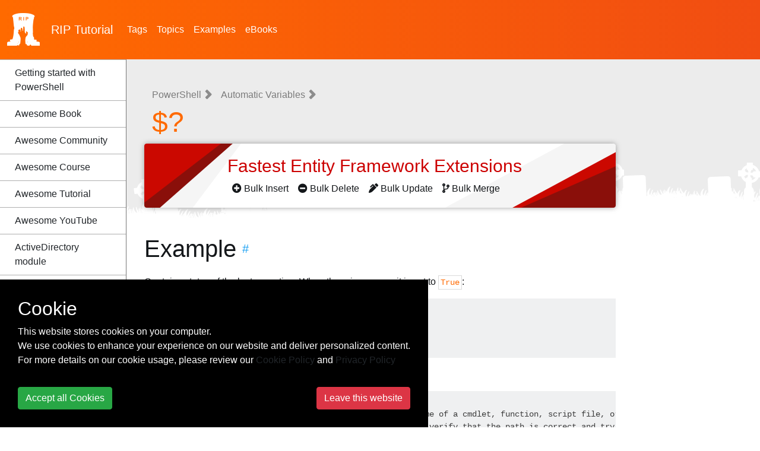

--- FILE ---
content_type: text/html; charset=utf-8
request_url: https://riptutorial.com/powershell/example/19047/--
body_size: 9811
content:
<!DOCTYPE html>
<html lang="en">
<head>
    <meta charset="utf-8">
    <meta name="viewport" content="width=device-width, initial-scale=1, shrink-to-fit=no">
    
        <meta name="baidu-site-verification" content="yxyLMvJwcA" />
        <meta name="google-site-verification" content="zXL2CVbtC_Krma8l8C6ZtsG0LYFNWiAR5ZI70hz4xAM" />
        <meta name="msvalidate.01" content="89359D9C492A475C0061398008D105FB" />
        <meta name="yandex-verification" content="dd35362233c19552" />


    <title>PowerShell Tutorial =&gt; $?</title>

    <!-- icon !-->
    <link rel="icon" type="image/png" href="/Images/logo_rip.png" width="55" height="55">

    <!-- css !-->
    <link rel="stylesheet" href="https://cdn.jsdelivr.net/npm/bootstrap@4.5.3/dist/css/bootstrap.min.css" integrity="sha384-TX8t27EcRE3e/ihU7zmQxVncDAy5uIKz4rEkgIXeMed4M0jlfIDPvg6uqKI2xXr2" crossorigin="anonymous">
    <link rel="stylesheet" type="text/css" href="/assets/css/master.min.css?v=1.0.0.21298">
    
    

    
    
    

    <!-- Open Graph Tags -->
    <meta name="title" property="og:title" content="PowerShell Tutorial => $?">
    <meta name="description" property="og:description" content="Learn PowerShell - $?">
    <meta name="url" property="og:url" content="https://riptutorial.com/powershell/example/19047/--" />
    <meta name="image" property="og:image" content="/Images/home.jpg" />

    <!-- Twitter Cards -->
    <meta name="twitter:card" content="summary_large_image">
    <meta name="twitter:title" content="PowerShell Tutorial => $?">
    <meta name="twitter:description" content="Learn PowerShell - $?">
    <meta name="twitter:url" content="https://riptutorial.com/powershell/example/19047/--" />
    <meta name="twitter:image" content="/Images/home.jpg" />


        <!-- Google tag (gtag.js) -->
        <script async src="https://www.googletagmanager.com/gtag/js?id=G-BQCCWZMX3F"></script>
        <script>
          window.dataLayer = window.dataLayer || [];
          function gtag(){dataLayer.push(arguments);}
          gtag('js', new Date());

          gtag('config', 'G-BQCCWZMX3F');
        </script>

    
    

    
    
    
    
    

    
</head>

<body>
<!-- facebook
<div id="fb-root"></div>
<script>
    (function(d, s, id) {
        var js, fjs = d.getElementsByTagName(s)[0];
        if (d.getElementById(id)) return;
        js = d.createElement(s);
        js.id = id;
        js.src = "//connect.facebook.net/en_US/sdk.js#xfbml=1&version=v2.10";
        fjs.parentNode.insertBefore(js, fjs);
    }(document, 'script', 'facebook-jssdk'));
</script>
-->
<!-- twitter
<script>
    !function(d, s, id) {
        var js, fjs = d.getElementsByTagName(s)[0], p = /^http:/.test(d.location) ? 'http' : 'https';
        if (!d.getElementById(id)) {
            js = d.createElement(s);
            js.id = id;
            js.src = p + '://platform.twitter.com/widgets.js';
            fjs.parentNode.insertBefore(js, fjs);
        }
    }(document, 'script', 'twitter-wjs');
</script>
-->
<header class="site-header">
    <nav class="container-fluid navbar navbar-light navbar-expand-lg">
        <a class="navbar-brand" href="/">
            <img src="/Images/logo_rip_full_white.png" alt="logo rip"/>
                <div>RIP <span class="text-z">Tutorial</span></div>

        </a>
        <div>
            
            <button class="navbar-toggler" type="button" data-toggle="collapse" data-target="#nav-site-menu"
                    aria-controls="nav-site-menu" aria-expanded="false" aria-label="Toggle navigation">
                <span class="navbar-toggler-icon"></span>
            </button>
        </div>
        <div class="navbar-collapse collapse" id="nav-site-menu">
            <ul class="navbar-nav">
                <li class="nav-item">
                    <a href="/tag" class="nav-link">Tags</a>
                </li>
                <li class="nav-item">
                    <a href="/topic" class="nav-link">Topics</a>
                </li>
                    <li class="nav-item">
                        <a href="/example" class="nav-link">Examples</a>
                    </li>
                                    <li class="nav-item">
                        <a href="/ebook" class="nav-link">eBooks</a>
                    </li>
            </ul>
        </div>
        <div class="navbar-collapse collapse justify-content-end" id="site-header-nav-site-menu">
        </div>
    </nav>
</header>

<div class="container-fluid site-body">
    

<div class="nav-site">
    <a href="/ebook/powershell" id="pdf-download-btn" class="btn btn-z bordered" onclick="gtag('event', 'click', {'event_action': 'button-aside-download'});"><i class="fas fa-file-pdf" aria-hidden="true"></i> Download PowerShell (PDF)</a>
    <nav class="navbar navbar-light navbar-expand-lg hidden-lg-up" style="padding-left: 0; padding-right: 0;">
        <a class="nav-brand"></a>
        <button class="navbar-toggler" type="button" data-toggle="collapse" data-target="#nav-sidebar"
                aria-controls="nav-sidebar" aria-expanded="false" aria-label="Toggle navigation">
            <span class="navbar-toggler-icon"></span>
        </button>
        
        <div class="navbar-collapse collapse justify-content-end" id="nav-sidebar">
            <br />
            <div class="section-sidebar">

                <h2><span class="tag-title">PowerShell</span></h2>
                <ul>
                        <li>
                            <a href="/powershell/topic/822/getting-started-with-powershell">Getting started with PowerShell</a>
                        </li>
                                <li><a href="/powershell/awesome-learning/book">Awesome Book</a></li>
                                <li><a href="/powershell/awesome-learning/community">Awesome Community</a></li>
                                <li><a href="/powershell/awesome-learning/course">Awesome Course</a></li>
                                <li><a href="/powershell/awesome-learning/tutorial">Awesome Tutorial</a></li>
                                <li><a href="/powershell/awesome-learning/youtube">Awesome YouTube</a></li>
                        <li>
                            <a href="/powershell/topic/8213/activedirectory-module">ActiveDirectory module</a>
                        </li>
                        <li>
                            <a href="/powershell/topic/5287/aliases">Aliases</a>
                        </li>
                        <li>
                            <a href="/powershell/topic/9581/amazon-web-services--aws--rekognition">Amazon Web Services (AWS) Rekognition</a>
                        </li>
                        <li>
                            <a href="/powershell/topic/9579/amazon-web-services--aws--simple-storage-service--s3-">Amazon Web Services (AWS) Simple Storage Service (S3)</a>
                        </li>
                        <li>
                            <a href="/powershell/topic/9171/anonymize-ip--v4-and-v6--in-text-file-with-powershell">Anonymize IP (v4 and v6) in text file with Powershell</a>
                        </li>
                        <li>
                            <a href="/powershell/topic/9896/archive-module">Archive Module</a>
                        </li>
                        <li>
                            <a href="/powershell/topic/5353/automatic-variables">Automatic Variables</a>
                        </li>
                            <ul>
                                    <li>
                                        <a href="/powershell/example/19047/--" class="bold">$?</a>
                                    </li>
                                    <li>
                                        <a href="/powershell/example/19046/------psitem" class="">$_ / $PSItem</a>
                                    </li>
                                    <li>
                                        <a href="/powershell/example/19048/-error" class="">$error</a>
                                    </li>
                                    <li>
                                        <a href="/powershell/example/19044/-null" class="">$null</a>
                                    </li>
                                    <li>
                                        <a href="/powershell/example/19045/-ofs" class="">$OFS</a>
                                    </li>
                                    <li>
                                        <a href="/powershell/example/19042/-pid" class="">$pid</a>
                                    </li>
                                    <li>
                                        <a href="/powershell/example/19043/boolean-values" class="">Boolean values</a>
                                    </li>
                            </ul>
                        <li>
                            <a href="/powershell/topic/8639/automatic-variables---part-2">Automatic Variables - part 2</a>
                        </li>
                        <li>
                            <a href="/powershell/topic/1557/basic-set-operations">Basic Set Operations</a>
                        </li>
                        <li>
                            <a href="/powershell/topic/8732/built-in-variables">Built-in variables</a>
                        </li>
                        <li>
                            <a href="/powershell/topic/8913/calculated-properties">Calculated Properties</a>
                        </li>
                        <li>
                            <a href="/powershell/topic/8703/cmdlet-naming">Cmdlet Naming</a>
                        </li>
                        <li>
                            <a href="/powershell/topic/9530/comment-based-help">Comment-based help</a>
                        </li>
                        <li>
                            <a href="/powershell/topic/5951/common-parameters">Common parameters</a>
                        </li>
                        <li>
                            <a href="/powershell/topic/3869/communicating-with-restful-apis">Communicating with RESTful APIs</a>
                        </li>
                        <li>
                            <a href="/powershell/topic/7208/conditional-logic">Conditional logic</a>
                        </li>
                        <li>
                            <a href="/powershell/topic/8733/creating-dsc-class-based-resources">Creating DSC Class-Based Resources</a>
                        </li>
                        <li>
                            <a href="/powershell/topic/5691/csv-parsing">CSV parsing</a>
                        </li>
                        <li>
                            <a href="/powershell/topic/5662/desired-state-configuration">Desired State Configuration</a>
                        </li>
                        <li>
                            <a href="/powershell/topic/9823/embedding-managed-code--csharp---vb-">Embedding Managed Code (C# | VB)</a>
                        </li>
                        <li>
                            <a href="/powershell/topic/5637/enforcing-script-prerequisites">Enforcing script prerequisites</a>
                        </li>
                        <li>
                            <a href="/powershell/topic/5635/environment-variables">Environment Variables</a>
                        </li>
                        <li>
                            <a href="/powershell/topic/8075/error-handling">Error handling</a>
                        </li>
                        <li>
                            <a href="/powershell/topic/7141/gui-in-powershell">GUI in Powershell</a>
                        </li>
                        <li>
                            <a href="/powershell/topic/2917/handling-secrets-and-credentials">Handling Secrets and Credentials</a>
                        </li>
                        <li>
                            <a href="/powershell/topic/8083/hashtables">HashTables</a>
                        </li>
                        <li>
                            <a href="/powershell/topic/8883/how-to-download-latest-artifact-from-artifactory-using-powershell-script--v2-0-or-below--">How to download latest artifact from Artifactory using Powershell script (v2.0 or below)?</a>
                        </li>
                        <li>
                            <a href="/powershell/topic/10909/infrastructure-automation">Infrastructure Automation</a>
                        </li>
                        <li>
                            <a href="/powershell/topic/5753/introduction-to-pester">Introduction to Pester</a>
                        </li>
                        <li>
                            <a href="/powershell/topic/5019/introduction-to-psake">Introduction to Psake</a>
                        </li>
                        <li>
                            <a href="/powershell/topic/10954/ise-module">ISE module</a>
                        </li>
                        <li>
                            <a href="/powershell/topic/1067/loops">Loops</a>
                        </li>
                        <li>
                            <a href="/powershell/topic/5755/modules--scripts-and-functions">Modules, Scripts and Functions</a>
                        </li>
                        <li>
                            <a href="/powershell/topic/7438/mongodb">MongoDB</a>
                        </li>
                        <li>
                            <a href="/powershell/topic/9714/naming-conventions">Naming Conventions</a>
                        </li>
                        <li>
                            <a href="/powershell/topic/1071/operators">Operators</a>
                        </li>
                        <li>
                            <a href="/powershell/topic/8698/package-management">Package management</a>
                        </li>
                        <li>
                            <a href="/powershell/topic/6598/parameter-sets">Parameter sets</a>
                        </li>
                        <li>
                            <a href="/powershell/topic/3255/powershell--streams---debug--verbose--warning--error--output-and-information">PowerShell "Streams"; Debug, Verbose, Warning, Error, Output and Information</a>
                        </li>
                        <li>
                            <a href="/powershell/topic/3970/powershell-background-jobs">PowerShell Background Jobs</a>
                        </li>
                        <li>
                            <a href="/powershell/topic/1146/powershell-classes">PowerShell Classes</a>
                        </li>
                        <li>
                            <a href="/powershell/topic/6704/powershell-dynamic-parameters">PowerShell Dynamic Parameters</a>
                        </li>
                        <li>
                            <a href="/powershell/topic/1673/powershell-functions">PowerShell Functions</a>
                        </li>
                        <li>
                            <a href="/powershell/topic/8734/powershell-modules">Powershell Modules</a>
                        </li>
                        <li>
                            <a href="/powershell/topic/5636/powershell-profiles">Powershell profiles</a>
                        </li>
                        <li>
                            <a href="/powershell/topic/3087/powershell-remoting">Powershell Remoting</a>
                        </li>
                        <li>
                            <a href="/powershell/topic/8217/powershell-sql-queries">powershell sql queries</a>
                        </li>
                        <li>
                            <a href="/powershell/topic/8745/powershell-workflows">PowerShell Workflows</a>
                        </li>
                        <li>
                            <a href="/powershell/topic/5839/powershell-exe-command-line">PowerShell.exe Command-Line</a>
                        </li>
                        <li>
                            <a href="/powershell/topic/9619/psscriptanalyzer---powershell-script-analyzer">PSScriptAnalyzer - PowerShell Script Analyzer</a>
                        </li>
                        <li>
                            <a href="/powershell/topic/6674/regular-expressions">Regular Expressions</a>
                        </li>
                        <li>
                            <a href="/powershell/topic/4781/return-behavior-in-powershell">Return behavior in PowerShell</a>
                        </li>
                        <li>
                            <a href="/powershell/topic/7707/running-executables">Running Executables</a>
                        </li>
                        <li>
                            <a href="/powershell/topic/10940/scheduled-tasks-module">Scheduled tasks module</a>
                        </li>
                        <li>
                            <a href="/powershell/topic/5683/security-and-cryptography">Security and Cryptography</a>
                        </li>
                        <li>
                            <a href="/powershell/topic/2040/sending-email">Sending Email</a>
                        </li>
                        <li>
                            <a href="/powershell/topic/5147/sharepoint-module">SharePoint Module</a>
                        </li>
                        <li>
                            <a href="/powershell/topic/5670/signing-scripts">Signing Scripts</a>
                        </li>
                        <li>
                            <a href="/powershell/topic/8981/special-operators">Special Operators</a>
                        </li>
                        <li>
                            <a href="/powershell/topic/5647/splatting">Splatting</a>
                        </li>
                        <li>
                            <a href="/powershell/topic/5124/strings">Strings</a>
                        </li>
                        <li>
                            <a href="/powershell/topic/1174/switch-statement">Switch statement</a>
                        </li>
                        <li>
                            <a href="/powershell/topic/5125/tcp-communication-with-powershell">TCP Communication with PowerShell</a>
                        </li>
                        <li>
                            <a href="/powershell/topic/7352/url-encode-decode">URL Encode/Decode</a>
                        </li>
                        <li>
                            <a href="/powershell/topic/1522/using-existing-static-classes">Using existing static classes</a>
                        </li>
                        <li>
                            <a href="/powershell/topic/1145/using-shouldprocess">Using ShouldProcess</a>
                        </li>
                        <li>
                            <a href="/powershell/topic/5644/using-the-help-system">Using the Help System</a>
                        </li>
                        <li>
                            <a href="/powershell/topic/5020/using-the-progress-bar">Using the progress bar</a>
                        </li>
                        <li>
                            <a href="/powershell/topic/3457/variables-in-powershell">Variables in PowerShell</a>
                        </li>
                        <li>
                            <a href="/powershell/topic/6808/wmi-and-cim">WMI and CIM</a>
                        </li>
                        <li>
                            <a href="/powershell/topic/1328/working-with-objects">Working with Objects</a>
                        </li>
                        <li>
                            <a href="/powershell/topic/3937/working-with-the-powershell-pipeline">Working with the PowerShell pipeline</a>
                        </li>
                        <li>
                            <a href="/powershell/topic/4882/working-with-xml-files">Working with XML Files</a>
                        </li>
                </ul>

            </div>
            <br /><br />
        </div>
    </nav>
</div>
<div class="row whole-container">
    <div class="col-xl-2 col-lg-3 section-sidebar desktop hidden-md-down">
        <div class="section-sidebar-overflow custom-scrollbar" data-mcs-theme="dark">
            <h2><span class="tag-title">PowerShell</span></h2>
            <ul>
                    <li>
                        <a href="/powershell/topic/822/getting-started-with-powershell">Getting started with PowerShell</a>
                    </li>
                            <li><a href="/powershell/awesome-learning/book">Awesome Book</a></li>
                            <li><a href="/powershell/awesome-learning/community">Awesome Community</a></li>
                            <li><a href="/powershell/awesome-learning/course">Awesome Course</a></li>
                            <li><a href="/powershell/awesome-learning/tutorial">Awesome Tutorial</a></li>
                            <li><a href="/powershell/awesome-learning/youtube">Awesome YouTube</a></li>
                    <li>
                        <a href="/powershell/topic/8213/activedirectory-module">ActiveDirectory module</a>
                    </li>
                    <li>
                        <a href="/powershell/topic/5287/aliases">Aliases</a>
                    </li>
                    <li>
                        <a href="/powershell/topic/9581/amazon-web-services--aws--rekognition">Amazon Web Services (AWS) Rekognition</a>
                    </li>
                    <li>
                        <a href="/powershell/topic/9579/amazon-web-services--aws--simple-storage-service--s3-">Amazon Web Services (AWS) Simple Storage Service (S3)</a>
                    </li>
                    <li>
                        <a href="/powershell/topic/9171/anonymize-ip--v4-and-v6--in-text-file-with-powershell">Anonymize IP (v4 and v6) in text file with Powershell</a>
                    </li>
                    <li>
                        <a href="/powershell/topic/9896/archive-module">Archive Module</a>
                    </li>
                    <li>
                        <a href="/powershell/topic/5353/automatic-variables">Automatic Variables</a>
                    </li>
                        <ul>
                                <li>
                                    <a href="/powershell/example/19047/--" class="bold active">$?</a>
                                </li>
                                <li>
                                    <a href="/powershell/example/19046/------psitem" class="">$_ / $PSItem</a>
                                </li>
                                <li>
                                    <a href="/powershell/example/19048/-error" class="">$error</a>
                                </li>
                                <li>
                                    <a href="/powershell/example/19044/-null" class="">$null</a>
                                </li>
                                <li>
                                    <a href="/powershell/example/19045/-ofs" class="">$OFS</a>
                                </li>
                                <li>
                                    <a href="/powershell/example/19042/-pid" class="">$pid</a>
                                </li>
                                <li>
                                    <a href="/powershell/example/19043/boolean-values" class="">Boolean values</a>
                                </li>
                        </ul>
                    <li>
                        <a href="/powershell/topic/8639/automatic-variables---part-2">Automatic Variables - part 2</a>
                    </li>
                    <li>
                        <a href="/powershell/topic/1557/basic-set-operations">Basic Set Operations</a>
                    </li>
                    <li>
                        <a href="/powershell/topic/8732/built-in-variables">Built-in variables</a>
                    </li>
                    <li>
                        <a href="/powershell/topic/8913/calculated-properties">Calculated Properties</a>
                    </li>
                    <li>
                        <a href="/powershell/topic/8703/cmdlet-naming">Cmdlet Naming</a>
                    </li>
                    <li>
                        <a href="/powershell/topic/9530/comment-based-help">Comment-based help</a>
                    </li>
                    <li>
                        <a href="/powershell/topic/5951/common-parameters">Common parameters</a>
                    </li>
                    <li>
                        <a href="/powershell/topic/3869/communicating-with-restful-apis">Communicating with RESTful APIs</a>
                    </li>
                    <li>
                        <a href="/powershell/topic/7208/conditional-logic">Conditional logic</a>
                    </li>
                    <li>
                        <a href="/powershell/topic/8733/creating-dsc-class-based-resources">Creating DSC Class-Based Resources</a>
                    </li>
                    <li>
                        <a href="/powershell/topic/5691/csv-parsing">CSV parsing</a>
                    </li>
                    <li>
                        <a href="/powershell/topic/5662/desired-state-configuration">Desired State Configuration</a>
                    </li>
                    <li>
                        <a href="/powershell/topic/9823/embedding-managed-code--csharp---vb-">Embedding Managed Code (C# | VB)</a>
                    </li>
                    <li>
                        <a href="/powershell/topic/5637/enforcing-script-prerequisites">Enforcing script prerequisites</a>
                    </li>
                    <li>
                        <a href="/powershell/topic/5635/environment-variables">Environment Variables</a>
                    </li>
                    <li>
                        <a href="/powershell/topic/8075/error-handling">Error handling</a>
                    </li>
                    <li>
                        <a href="/powershell/topic/7141/gui-in-powershell">GUI in Powershell</a>
                    </li>
                    <li>
                        <a href="/powershell/topic/2917/handling-secrets-and-credentials">Handling Secrets and Credentials</a>
                    </li>
                    <li>
                        <a href="/powershell/topic/8083/hashtables">HashTables</a>
                    </li>
                    <li>
                        <a href="/powershell/topic/8883/how-to-download-latest-artifact-from-artifactory-using-powershell-script--v2-0-or-below--">How to download latest artifact from Artifactory using Powershell script (v2.0 or below)?</a>
                    </li>
                    <li>
                        <a href="/powershell/topic/10909/infrastructure-automation">Infrastructure Automation</a>
                    </li>
                    <li>
                        <a href="/powershell/topic/5753/introduction-to-pester">Introduction to Pester</a>
                    </li>
                    <li>
                        <a href="/powershell/topic/5019/introduction-to-psake">Introduction to Psake</a>
                    </li>
                    <li>
                        <a href="/powershell/topic/10954/ise-module">ISE module</a>
                    </li>
                    <li>
                        <a href="/powershell/topic/1067/loops">Loops</a>
                    </li>
                    <li>
                        <a href="/powershell/topic/5755/modules--scripts-and-functions">Modules, Scripts and Functions</a>
                    </li>
                    <li>
                        <a href="/powershell/topic/7438/mongodb">MongoDB</a>
                    </li>
                    <li>
                        <a href="/powershell/topic/9714/naming-conventions">Naming Conventions</a>
                    </li>
                    <li>
                        <a href="/powershell/topic/1071/operators">Operators</a>
                    </li>
                    <li>
                        <a href="/powershell/topic/8698/package-management">Package management</a>
                    </li>
                    <li>
                        <a href="/powershell/topic/6598/parameter-sets">Parameter sets</a>
                    </li>
                    <li>
                        <a href="/powershell/topic/3255/powershell--streams---debug--verbose--warning--error--output-and-information">PowerShell "Streams"; Debug, Verbose, Warning, Error, Output and Information</a>
                    </li>
                    <li>
                        <a href="/powershell/topic/3970/powershell-background-jobs">PowerShell Background Jobs</a>
                    </li>
                    <li>
                        <a href="/powershell/topic/1146/powershell-classes">PowerShell Classes</a>
                    </li>
                    <li>
                        <a href="/powershell/topic/6704/powershell-dynamic-parameters">PowerShell Dynamic Parameters</a>
                    </li>
                    <li>
                        <a href="/powershell/topic/1673/powershell-functions">PowerShell Functions</a>
                    </li>
                    <li>
                        <a href="/powershell/topic/8734/powershell-modules">Powershell Modules</a>
                    </li>
                    <li>
                        <a href="/powershell/topic/5636/powershell-profiles">Powershell profiles</a>
                    </li>
                    <li>
                        <a href="/powershell/topic/3087/powershell-remoting">Powershell Remoting</a>
                    </li>
                    <li>
                        <a href="/powershell/topic/8217/powershell-sql-queries">powershell sql queries</a>
                    </li>
                    <li>
                        <a href="/powershell/topic/8745/powershell-workflows">PowerShell Workflows</a>
                    </li>
                    <li>
                        <a href="/powershell/topic/5839/powershell-exe-command-line">PowerShell.exe Command-Line</a>
                    </li>
                    <li>
                        <a href="/powershell/topic/9619/psscriptanalyzer---powershell-script-analyzer">PSScriptAnalyzer - PowerShell Script Analyzer</a>
                    </li>
                    <li>
                        <a href="/powershell/topic/6674/regular-expressions">Regular Expressions</a>
                    </li>
                    <li>
                        <a href="/powershell/topic/4781/return-behavior-in-powershell">Return behavior in PowerShell</a>
                    </li>
                    <li>
                        <a href="/powershell/topic/7707/running-executables">Running Executables</a>
                    </li>
                    <li>
                        <a href="/powershell/topic/10940/scheduled-tasks-module">Scheduled tasks module</a>
                    </li>
                    <li>
                        <a href="/powershell/topic/5683/security-and-cryptography">Security and Cryptography</a>
                    </li>
                    <li>
                        <a href="/powershell/topic/2040/sending-email">Sending Email</a>
                    </li>
                    <li>
                        <a href="/powershell/topic/5147/sharepoint-module">SharePoint Module</a>
                    </li>
                    <li>
                        <a href="/powershell/topic/5670/signing-scripts">Signing Scripts</a>
                    </li>
                    <li>
                        <a href="/powershell/topic/8981/special-operators">Special Operators</a>
                    </li>
                    <li>
                        <a href="/powershell/topic/5647/splatting">Splatting</a>
                    </li>
                    <li>
                        <a href="/powershell/topic/5124/strings">Strings</a>
                    </li>
                    <li>
                        <a href="/powershell/topic/1174/switch-statement">Switch statement</a>
                    </li>
                    <li>
                        <a href="/powershell/topic/5125/tcp-communication-with-powershell">TCP Communication with PowerShell</a>
                    </li>
                    <li>
                        <a href="/powershell/topic/7352/url-encode-decode">URL Encode/Decode</a>
                    </li>
                    <li>
                        <a href="/powershell/topic/1522/using-existing-static-classes">Using existing static classes</a>
                    </li>
                    <li>
                        <a href="/powershell/topic/1145/using-shouldprocess">Using ShouldProcess</a>
                    </li>
                    <li>
                        <a href="/powershell/topic/5644/using-the-help-system">Using the Help System</a>
                    </li>
                    <li>
                        <a href="/powershell/topic/5020/using-the-progress-bar">Using the progress bar</a>
                    </li>
                    <li>
                        <a href="/powershell/topic/3457/variables-in-powershell">Variables in PowerShell</a>
                    </li>
                    <li>
                        <a href="/powershell/topic/6808/wmi-and-cim">WMI and CIM</a>
                    </li>
                    <li>
                        <a href="/powershell/topic/1328/working-with-objects">Working with Objects</a>
                    </li>
                    <li>
                        <a href="/powershell/topic/3937/working-with-the-powershell-pipeline">Working with the PowerShell pipeline</a>
                    </li>
                    <li>
                        <a href="/powershell/topic/4882/working-with-xml-files">Working with XML Files</a>
                    </li>
            </ul>

        </div>
    </div>
    <div class="col-xl-8 col-lg-9 section-article">
        
            <div class="row align-items-stretch h-100">
                <div class="col-12">
                    <div class="header-article">

                        


<h1 class="header-breadcrumb" itemscope itemtype="https://schema.org/BreadcrumbList">
            <span itemprop="itemListElement" itemscope itemtype="https://schema.org/ListItem">
                <a href="/powershell" itemscope itemtype="https://schema.org/WebPage" itemprop="item" itemid="/powershell">
                    <span itemprop="name">PowerShell</span>
                </a>
                <meta itemprop="position" content="1"/>
            </span>
            <i class="fas fa-angle-right nav-text"></i>
            <span itemprop="itemListElement" itemscope itemtype="https://schema.org/ListItem">
                <a href="/powershell/topic/5353/automatic-variables" itemscope itemtype="https://schema.org/WebPage" itemprop="item" itemid="/powershell/topic/5353/automatic-variables">
                    <span itemprop="name">Automatic Variables</span>
                </a>
                <meta itemprop="position" content="2"/>
            </span>
            <i class="fas fa-angle-right nav-text"></i>
            <span itemprop="itemListElement" itemscope itemtype="https://schema.org/ListItem">
                <span itemprop="name">$?</span>
                <meta itemprop="position" content="3"/>
            </span>
</h1>



<div class="add-z">
    <div class="main-content">
        <h4>
            <a href="https://entityframework-extensions.net/" target="_blank" onclick="gtag('event', 'click', { 'event_action': 'entity-framework-add' });" rel="nofollow">
                Fastest Entity Framework Extensions <i class="fa fa-angle-right" aria-hidden="true"></i>
            </a>
        </h4>
        <div class="ml-2">
            <a href="https://entityframework-extensions.net/bulk-insert" target="_blank" onclick="gtag('event', 'click', { 'event_action': 'entity-framework-add' });" rel="nofollow">
                <i class="fas fa-plus-circle"></i>
                Bulk Insert <i class="fa fa-angle-right" aria-hidden="true"></i>
            </a>
        </div>
        <div class="ml-2">
            <a href="https://entityframework-extensions.net/bulk-delete" target="_blank" onclick="gtag('event', 'click', { 'event_action': 'entity-framework-add' });" rel="nofollow">
                <i class="fas fa-minus-circle"></i>
                Bulk Delete <i class="fa fa-angle-right" aria-hidden="true"></i>
            </a>
        </div>
        <div class="ml-2">
            <a href="https://entityframework-extensions.net/bulk-update" target="_blank" onclick="gtag('event', 'click', { 'event_action': 'entity-framework-add' });" rel="nofollow">
                <i class="fas fa-pen-alt"></i>
                Bulk Update <i class="fa fa-angle-right" aria-hidden="true"></i>
            </a>
        </div>
        <div class="ml-2">
            <a href="https://entityframework-extensions.net/bulk-merge" target="_blank" onclick="gtag('event', 'click', { 'event_action': 'entity-framework-add' });" rel="nofollow">
                <i class="fas fa-code-branch"></i>
                Bulk Merge <i class="fa fa-angle-right" aria-hidden="true"></i>
            </a>
        </div>
    </div>
</div>




<style>
    .add-free {
        background-color: #000;
        color: #fff;
        padding: 7px 12px;
        box-shadow: 10px 10px #333;
        border-radius: 7px;
    }
    .add-free .add-free-header {
        border-bottom: 1px solid #999;
        padding: 3px 0px;
    }
    .add-free .text-z {
        color: #ff6a00;
        font-weight: bold;
    }
</style>                        <!-- Horizontal-Responsive -->
                        
                        

                    </div>

                    <div class="body-article">
                        

                                <h2 id="example">Example</h2>
<p>Contains status of the last operation. When there is no error, it is set to <code>True</code>:</p>
<pre><code>PS C:\&gt; Write-Host &quot;Hello&quot;
Hello
PS C:\&gt; $?
True
</code></pre>
<p>If there is some error, it is set to <code>False</code>:</p>
<pre><code>PS C:\&gt; wrt-host
wrt-host : The term 'wrt-host' is not recognized as the name of a cmdlet, function, script file, or operable program.
Check the spelling of the name, or if a path was included, verify that the path is correct and try again.
At line:1 char:1
+ wrt-host
+ ~~~~~~~~
    + CategoryInfo          : ObjectNotFound: (wrt-host:String) [], CommandNotFoundException
    + FullyQualifiedErrorId : CommandNotFoundException

PS C:\&gt; $?
False
</code></pre>




                        <!-- ZZZCode.AI !-->
                        <br><br>
                        <div class="shadow-lg p-3 mb-5 bg-white rounded">
                            <form action="https://zzzcode.ai/answer-question" method="get" style="display: block">
                                <h3 style="margin-top: 15px;">Got any PowerShell Question?</h3>
                                <br />
                                <input name="p1" type="hidden" value="PowerShell" />
                                <div class="form-group">
                                    <label for="uiP2">Ask any PowerShell Questions and Get Instant Answers from ChatGPT AI:</label>
                                    <textarea id="uiP2" name="p2" type="text" class="form-control" placeholder="Ask any PowerShell question..." rows="5"></textarea>
                                </div>
                                <button type="submit" class="btn btn-primary my-1">ChatGPT answer me!</button>
                            </form>
                        </div>


                        <!-- Horizontal-Responsive -->
                        


                            <div class="container-download-pdf-section">
                                <img src="/Images/icon-pdf-2.png" alt="pdf">
                                <a href="/ebook/powershell" class="" onclick="gtag('event', 'click', { 'event_action': 'button-footer-download' });">
                                    <b>PDF</b> - Download <span>PowerShell</span> for free
                                </a>
                            </div>
                        <br>
                        <div class="addthis_inline_share_toolbox_oxub" data-url="https://riptutorial.com/powershell/example/19047/--" data-title="Learn PowerShell - Over 1000 Free Tutorial:" onclick="gtag('event', 'click', { 'event_action': 'button-share' });"></div>
                        <br/>
                        <div class="container-next-prev">
                            <a href="/powershell/topic/5353/automatic-variables" onclick="gtag('event', 'click', { 'event_action': 'button-previous' });"><i class="fas fa-angle-left"></i> Previous</a>
                            <a href="/powershell/example/19046/------psitem" class="text-right" onclick="gtag('event', 'click', { 'event_action': 'button-next' });"> Next <i class="fas fa-angle-right"></i> </a>
                        </div>


                        

                        

                        

                    </div>



        </div>
            </div>
        

        

       </div>

        <div class="col-xl-2 section-aside">
            <div id="stats-share">
                

                <br/>

                <br/>
                
                
                <!-- Vertical-Responsive 
                <ins class="adsbygoogle"
                     style="display: block"
                     data-ad-client="ca-pub-7869211898023730"
                     data-ad-slot="2663230744"
                     data-ad-format="auto"
                     
                     data-full-width-responsive="true"></ins>
                <script>
                    (adsbygoogle = window.adsbygoogle || []).push({});
                </script>-->

                

                

                

                <!-- Vertical-Responsive 
                <ins class="adsbygoogle"
                     style="display: block"
                     data-ad-client="ca-pub-7869211898023730"
                     data-ad-slot="9037067406"
                     data-ad-format="auto"
                     
                     data-full-width-responsive="true"></ins>
                <script>
                    (adsbygoogle = window.adsbygoogle || []).push({});
                </script>-->

                



                




                <!-- Vertical-Responsive 
                <ins class="adsbygoogle"
                     style="display: block"
                     data-ad-client="ca-pub-7869211898023730"
                     data-ad-slot="2886592024"
                     data-ad-format="auto"
                     
                     data-full-width-responsive="true"></ins>
                <script>
                    (adsbygoogle = window.adsbygoogle || []).push({});
                </script>-->


                
            </div>
            <br />
            
        </div>
    </div>


<script type="application/ld+json">
    {
    "@context": "https://schema.org",
    "@type": "computerLanguage",
    "additionalType": "HowTo",
    "name": "PowerShell",
    "description": "$?"
    }
</script>

</div>

<div class="site-footer">
        <div class="site-footer-copyright">
            <div class="container">
                
<div>This modified text is an extract of the original <a href="https://archive.org/details/documentation-dump.7z" target="_blank">Stack Overflow Documentation</a> created by following <a href="/contributor?exampleId=19047">contributors</a> and released under <a href="https://creativecommons.org/licenses/by-sa/3.0/" target="_blank" rel="nofollow">CC BY-SA 3.0</a></div>
<div>This website is not affiliated with <a href="https://stackoverflow.com/questions/tagged/powershell" target="_blank">Stack Overflow</a></div>

            </div>
        </div>

    <div class="site-footer-link">
        <div class="container">
            <div class="row">
                <div class="col-lg-1">
                    <br/>
                    <img src="/Images/logo_rip_full_white.png" alt="logo rip" height="64" width="64">
                </div>
                <div class="col-lg-5">
                    <div class="site-footer-header">SUPPORT & PARTNERS</div>
                    <ul>
                        <li><a href="/advertise-with-us">Advertise with us</a></li>
                        <li><a href="/contact-us">Contact us</a></li>
                        <li><a href="/cookie-policy">Cookie Policy</a></li>
                        <li><a href="/privacy-policy">Privacy Policy</a></li>
                    </ul>
                </div>
                <div class="col-lg-6">
                     <div class="site-footer-header">STAY CONNECTED</div>
                     <p>Get monthly updates about new articles, cheatsheets, and tricks.</p>
                     <form action="https://zzzprojects.us9.list-manage.com/subscribe/post?u=cecbc4775cf67bf1ff82018af&amp;id=98c3fcbe02" method="post" target="_blank">
                        <input type="email" class="form-control" name="EMAIL" placeholder="Enter your email address">
                        <button type="submit" class="btn btn-z">
                            <i class="far fa-newspaper"></i>&nbsp;Subscribe
                         </button>
                    </form>
                    <div>
                          <br>            
                         <a href="https://www.facebook.com/RipTutorial/" target="_blank"><i class="fab fa-facebook-f fa-2x"></i></a>
                         <a href="https://twitter.com/riptutorial" target="_blank"><i class="fab fa-twitter fa-2x""></i></a>
                         <a href="https://www.linkedin.com/company/rip-tutorial" target="_blank"><i class="fab fa-linkedin fa-2x""></i></a>
                    </div>
                </div>
            </div>
        </div>   
    </div>
</div>

<a href="#" id="scroll-to-top" class="back-to-top"><i class="fa fa-angle-up" aria-hidden="true"></i></a>


<script src="https://code.jquery.com/jquery-3.5.1.min.js" integrity="sha256-9/aliU8dGd2tb6OSsuzixeV4y/faTqgFtohetphbbj0=" crossorigin="anonymous"></script>
<script src="https://cdn.jsdelivr.net/npm/popper.js@1.16.1/dist/umd/popper.min.js" integrity="sha384-9/reFTGAW83EW2RDu2S0VKaIzap3H66lZH81PoYlFhbGU+6BZp6G7niu735Sk7lN" crossorigin="anonymous"></script>
<script src="https://cdn.jsdelivr.net/npm/bootstrap@4.5.3/dist/js/bootstrap.bundle.min.js" integrity="sha384-ho+j7jyWK8fNQe+A12Hb8AhRq26LrZ/JpcUGGOn+Y7RsweNrtN/tE3MoK7ZeZDyx" crossorigin="anonymous"></script>


    <script type="text/javascript" src="https://s7.addthis.com/js/300/addthis_widget.js#pubid=ra-550f227d1d434855" async="async"></script>

<div id="cookie-consent" class="cookie-consent" style="position: fixed !important; bottom: 0 !important; background-color: #000 !important; color: #fff !important; display: none;">
    <div style="padding: 30px;">
        <div>
            <div class="h2">Cookie</div>
            <div>This website stores cookies on your computer.</div>
            <div>We use cookies to enhance your experience on our website and deliver personalized content.</div>
            <div>For more details on our cookie usage, please review our  <a href="/cookie-policy">Cookie Policy</a> and <a href="/privacy-policy">Privacy Policy</a></div>
            <hr />
            <div class="d-flex justify-content-between">
                <button class="btn btn-success" onclick="cookieConsentAccept()">Accept all Cookies</button>
                <a class="btn btn-danger" href="https://zzzprojects.com/">Leave this website</a>
            </div>
        </div>
    </div>
</div>

<script>
/*! jquery.cookie v1.4.1 | MIT */
!function (a) { "function" == typeof define && define.amd ? define(["jquery"], a) : "object" == typeof exports ? a(require("jquery")) : a(jQuery) }(function (a) { function b(a) { return h.raw ? a : encodeURIComponent(a) } function c(a) { return h.raw ? a : decodeURIComponent(a) } function d(a) { return b(h.json ? JSON.stringify(a) : String(a)) } function e(a) { 0 === a.indexOf('"') && (a = a.slice(1, -1).replace(/\\"/g, '"').replace(/\\\\/g, "\\")); try { return a = decodeURIComponent(a.replace(g, " ")), h.json ? JSON.parse(a) : a } catch (b) { } } function f(b, c) { var d = h.raw ? b : e(b); return a.isFunction(c) ? c(d) : d } var g = /\+/g, h = a.cookie = function (e, g, i) { if (void 0 !== g && !a.isFunction(g)) { if (i = a.extend({}, h.defaults, i), "number" == typeof i.expires) { var j = i.expires, k = i.expires = new Date; k.setTime(+k + 864e5 * j) } return document.cookie = [b(e), "=", d(g), i.expires ? "; expires=" + i.expires.toUTCString() : "", i.path ? "; path=" + i.path : "", i.domain ? "; domain=" + i.domain : "", i.secure ? "; secure" : ""].join("") } for (var l = e ? void 0 : {}, m = document.cookie ? document.cookie.split("; ") : [], n = 0, o = m.length; o > n; n++) { var p = m[n].split("="), q = c(p.shift()), r = p.join("="); if (e && e === q) { l = f(r, g); break } e || void 0 === (r = f(r)) || (l[q] = r) } return l }; h.defaults = {}, a.removeCookie = function (b, c) { return void 0 === a.cookie(b) ? !1 : (a.cookie(b, "", a.extend({}, c, { expires: -1 })), !a.cookie(b)) } });

function cookieConsentAccept() {
    $.cookie('cookieconsent_accept', 1, { expires: 365, path: '/' });
    $("#cookie-consent").hide();
    }

$(document).ready(function () {
    if ($.cookie('cookieconsent_accept') != "1") {
        $("#cookie-consent").show();
    }
});
</script>







<script>
    $(document).ready(function() {
        $('a').each(function() {
            var a = new RegExp('/' + window.location.host + '/');
            if (!a.test(this.href)) {
                $(this).attr("target", "_blank");
            }
        });
        $(".reader-mode-enabler").click(function() {
            $("body").toggleClass("reader-mode");
        });
    });

    $(document).ready(function() {
        $('.body-article h2, .body-article h3, .body-article h4').each(function() {
            $(this).html("<div>" + $(this).html() + "<a href=" + "#" + $(this).attr('id') + ">" + "#" + "</a></div>");
        });
    });
</script>
<script>
    $(function() {
        $("table").addClass("table table-bordered table-hover table-responsive-sm table-striped");
        $("thead").addClass("thead-dark");

        $('aside a').each(function() {
            if ($(this).attr('href') == '/{{page.permalink}}' ||
                $(this).attr('href') == '{{ site.github.url }}/{{page.permalink}}') {
                $(this).addClass('font-weight-bold');
            }
        });
    });

    $(document).ready(function() {
        //$(".custom-scrollbar").mCustomScrollbar({ scrollInertia: 0 });
        //scrollSidebar();
        sideMenuMayweatherCalculator();
    });

    /*
     TODO: Fix it (no longer defined) or remove
    $(window).scroll(function () {
        heightCalculator();
    });*/


    $(window).resize(function() {
        sideMenuMayweatherCalculator();
    });

    function sideMenuMayweatherCalculator() {
        var sideBarHeight = $("#stats-share").outerHeight();
        var availableSpace = $(window).height() - 71;

        if (availableSpace < sideBarHeight) {
            $('.section-aside').css("position", "relative");
            $('.section-aside').css("height", "auto");
            $('.section-aside').css("top", "auto");
        } else {
            $('.section-aside').css("position", "sticky");
            $('.section-aside').css("height", "calc(100vh - 4rem)");
            $('.section-aside').css("top", "4rem");
        }
    }


    $(window).scroll(function() {
        if ($(this).scrollTop() >= 600) {
            $('#scroll-to-top').fadeIn(200);
        } else {
            $('#scroll-to-top').fadeOut(200);
        }
    });

    function scrollSidebar() {
        var activeItems = $(".section-sidebar-overflow .active");

        if (activeItems.length > 0) {
            var activeItem = $(activeItems[0]);
            if (activeItem.offset().top > ($(window).height() / 3) * 2) {
                $(".custom-scrollbar").mCustomScrollbar('scrollTo', activeItem.offset().top - 120);
            }
        }
    }
</script>

    <script>
       setTimeout(gaIsActive, 15000);

        function gaIsActive() {
            if (!document.hidden) gtag('event', 'pageview', { 'event_action': 'TimeOnPage' });            
       }
    </script>






<script defer src="https://static.cloudflareinsights.com/beacon.min.js/vcd15cbe7772f49c399c6a5babf22c1241717689176015" integrity="sha512-ZpsOmlRQV6y907TI0dKBHq9Md29nnaEIPlkf84rnaERnq6zvWvPUqr2ft8M1aS28oN72PdrCzSjY4U6VaAw1EQ==" data-cf-beacon='{"version":"2024.11.0","token":"19b629873dbd46b4b010d6df2ce58985","r":1,"server_timing":{"name":{"cfCacheStatus":true,"cfEdge":true,"cfExtPri":true,"cfL4":true,"cfOrigin":true,"cfSpeedBrain":true},"location_startswith":null}}' crossorigin="anonymous"></script>
</body>
</html>